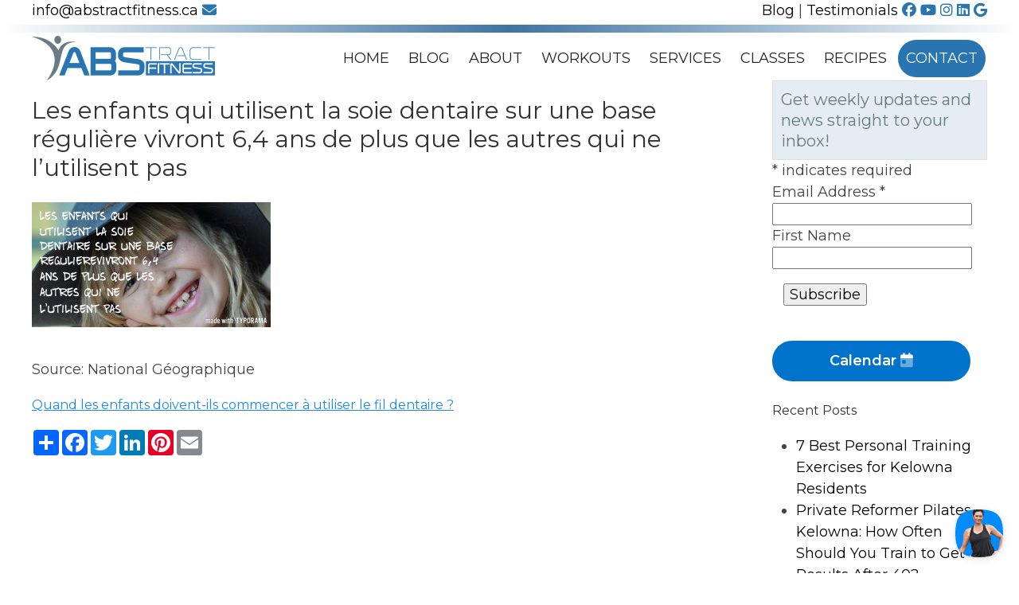

--- FILE ---
content_type: text/html; charset=UTF-8
request_url: https://abstractfitness.ca/blog/les-enfants-qui-utilisent-la-soie-dentaire-sur-une-base-reguliere-vivront-64-ans-de-plus-que-les-autres-qui-ne-lutilisent-pas/
body_size: 10794
content:
<!doctype html>
<html lang="en-US" class="no-js">
	<head>
		<meta charset="UTF-8">
		<title>Les enfants qui utilisent la soie dentaire sur une base régulière vivront 6,4 ans de plus que les autres qui ne l&#039;utilisent pas - Abstract Fitness</title>

		<link href="//www.google-analytics.com" rel="dns-prefetch">

		<meta http-equiv="X-UA-Compatible" content="IE=edge,chrome=1">
		<meta name="viewport" content="width=device-width, initial-scale=1.0">

		<meta name='robots' content='index, follow, max-image-preview:large, max-snippet:-1, max-video-preview:-1' />
	<style>img:is([sizes="auto" i], [sizes^="auto," i]) { contain-intrinsic-size: 3000px 1500px }</style>
	
	<!-- This site is optimized with the Yoast SEO plugin v26.7 - https://yoast.com/wordpress/plugins/seo/ -->
	<link rel="canonical" href="https://abstractfitness.ca/blog/les-enfants-qui-utilisent-la-soie-dentaire-sur-une-base-reguliere-vivront-64-ans-de-plus-que-les-autres-qui-ne-lutilisent-pas/" />
	<meta property="og:locale" content="en_US" />
	<meta property="og:type" content="article" />
	<meta property="og:title" content="Les enfants qui utilisent la soie dentaire sur une base régulière vivront 6,4 ans de plus que les autres qui ne l&#039;utilisent pas - Abstract Fitness" />
	<meta property="og:description" content="Source: National Géographique Quand les enfants doivent-ils commencer à utiliser le fil dentaire ?" />
	<meta property="og:url" content="https://abstractfitness.ca/blog/les-enfants-qui-utilisent-la-soie-dentaire-sur-une-base-reguliere-vivront-64-ans-de-plus-que-les-autres-qui-ne-lutilisent-pas/" />
	<meta property="og:site_name" content="Abstract Fitness" />
	<meta property="article:publisher" content="https://www.facebook.com/AbsTractFitness" />
	<meta property="article:published_time" content="2016-06-10T18:41:22+00:00" />
	<meta property="og:image" content="https://abstractfitness.ca/wp-content/uploads/2016/06/image8-300x157.jpeg" />
	<meta name="author" content="fitnessmel" />
	<meta name="twitter:card" content="summary_large_image" />
	<meta name="twitter:label1" content="Written by" />
	<meta name="twitter:data1" content="fitnessmel" />
	<script type="application/ld+json" class="yoast-schema-graph">{"@context":"https://schema.org","@graph":[{"@type":"Article","@id":"https://abstractfitness.ca/blog/les-enfants-qui-utilisent-la-soie-dentaire-sur-une-base-reguliere-vivront-64-ans-de-plus-que-les-autres-qui-ne-lutilisent-pas/#article","isPartOf":{"@id":"https://abstractfitness.ca/blog/les-enfants-qui-utilisent-la-soie-dentaire-sur-une-base-reguliere-vivront-64-ans-de-plus-que-les-autres-qui-ne-lutilisent-pas/"},"author":{"name":"fitnessmel","@id":"https://abstractfitness.ca/#/schema/person/7ba096a519fbda091d498c0d13e32bf7"},"headline":"Les enfants qui utilisent la soie dentaire sur une base régulière vivront 6,4 ans de plus que les autres qui ne l&#8217;utilisent pas","datePublished":"2016-06-10T18:41:22+00:00","mainEntityOfPage":{"@id":"https://abstractfitness.ca/blog/les-enfants-qui-utilisent-la-soie-dentaire-sur-une-base-reguliere-vivront-64-ans-de-plus-que-les-autres-qui-ne-lutilisent-pas/"},"wordCount":38,"publisher":{"@id":"https://abstractfitness.ca/#organization"},"image":{"@id":"https://abstractfitness.ca/blog/les-enfants-qui-utilisent-la-soie-dentaire-sur-une-base-reguliere-vivront-64-ans-de-plus-que-les-autres-qui-ne-lutilisent-pas/#primaryimage"},"thumbnailUrl":"https://abstractfitness.ca/wp-content/uploads/2016/06/image8-300x157.jpeg","articleSection":["Blog"],"inLanguage":"en-US"},{"@type":"WebPage","@id":"https://abstractfitness.ca/blog/les-enfants-qui-utilisent-la-soie-dentaire-sur-une-base-reguliere-vivront-64-ans-de-plus-que-les-autres-qui-ne-lutilisent-pas/","url":"https://abstractfitness.ca/blog/les-enfants-qui-utilisent-la-soie-dentaire-sur-une-base-reguliere-vivront-64-ans-de-plus-que-les-autres-qui-ne-lutilisent-pas/","name":"Les enfants qui utilisent la soie dentaire sur une base régulière vivront 6,4 ans de plus que les autres qui ne l'utilisent pas - Abstract Fitness","isPartOf":{"@id":"https://abstractfitness.ca/#website"},"primaryImageOfPage":{"@id":"https://abstractfitness.ca/blog/les-enfants-qui-utilisent-la-soie-dentaire-sur-une-base-reguliere-vivront-64-ans-de-plus-que-les-autres-qui-ne-lutilisent-pas/#primaryimage"},"image":{"@id":"https://abstractfitness.ca/blog/les-enfants-qui-utilisent-la-soie-dentaire-sur-une-base-reguliere-vivront-64-ans-de-plus-que-les-autres-qui-ne-lutilisent-pas/#primaryimage"},"thumbnailUrl":"https://abstractfitness.ca/wp-content/uploads/2016/06/image8-300x157.jpeg","datePublished":"2016-06-10T18:41:22+00:00","breadcrumb":{"@id":"https://abstractfitness.ca/blog/les-enfants-qui-utilisent-la-soie-dentaire-sur-une-base-reguliere-vivront-64-ans-de-plus-que-les-autres-qui-ne-lutilisent-pas/#breadcrumb"},"inLanguage":"en-US","potentialAction":[{"@type":"ReadAction","target":["https://abstractfitness.ca/blog/les-enfants-qui-utilisent-la-soie-dentaire-sur-une-base-reguliere-vivront-64-ans-de-plus-que-les-autres-qui-ne-lutilisent-pas/"]}]},{"@type":"ImageObject","inLanguage":"en-US","@id":"https://abstractfitness.ca/blog/les-enfants-qui-utilisent-la-soie-dentaire-sur-une-base-reguliere-vivront-64-ans-de-plus-que-les-autres-qui-ne-lutilisent-pas/#primaryimage","url":"https://abstractfitness.ca/wp-content/uploads/2016/06/image8-300x157.jpeg","contentUrl":"https://abstractfitness.ca/wp-content/uploads/2016/06/image8-300x157.jpeg"},{"@type":"BreadcrumbList","@id":"https://abstractfitness.ca/blog/les-enfants-qui-utilisent-la-soie-dentaire-sur-une-base-reguliere-vivront-64-ans-de-plus-que-les-autres-qui-ne-lutilisent-pas/#breadcrumb","itemListElement":[{"@type":"ListItem","position":1,"name":"Home","item":"https://abstractfitness.ca/"},{"@type":"ListItem","position":2,"name":"Blog","item":"https://abstractfitness.ca/blog/"},{"@type":"ListItem","position":3,"name":"Les enfants qui utilisent la soie dentaire sur une base régulière vivront 6,4 ans de plus que les autres qui ne l&#8217;utilisent pas"}]},{"@type":"WebSite","@id":"https://abstractfitness.ca/#website","url":"https://abstractfitness.ca/","name":"Abstract Fitness","description":"abstract fitness","publisher":{"@id":"https://abstractfitness.ca/#organization"},"potentialAction":[{"@type":"SearchAction","target":{"@type":"EntryPoint","urlTemplate":"https://abstractfitness.ca/?s={search_term_string}"},"query-input":{"@type":"PropertyValueSpecification","valueRequired":true,"valueName":"search_term_string"}}],"inLanguage":"en-US"},{"@type":"Organization","@id":"https://abstractfitness.ca/#organization","name":"Abstract Fitness","url":"https://abstractfitness.ca/","logo":{"@type":"ImageObject","inLanguage":"en-US","@id":"https://abstractfitness.ca/#/schema/logo/image/","url":"https://abstractfitness.ca/wp-content/uploads/2020/09/favicon-abstract.png","contentUrl":"https://abstractfitness.ca/wp-content/uploads/2020/09/favicon-abstract.png","width":512,"height":512,"caption":"Abstract Fitness"},"image":{"@id":"https://abstractfitness.ca/#/schema/logo/image/"},"sameAs":["https://www.facebook.com/AbsTractFitness","https://www.instagram.com/abstractfitnesscanada/","https://www.linkedin.com/in/melanie-morrissette-8868096b/","https://www.youtube.com/channel/UCa8isnjV3-SqhpvcgMP5MkQ?view_as=subscriber"]},{"@type":"Person","@id":"https://abstractfitness.ca/#/schema/person/7ba096a519fbda091d498c0d13e32bf7","name":"fitnessmel","image":{"@type":"ImageObject","inLanguage":"en-US","@id":"https://abstractfitness.ca/#/schema/person/image/","url":"https://secure.gravatar.com/avatar/2e8f01215d68cd3400fbdac4bb35ed533ccae7dc0e8af382dbe7fa289fe8c8f4?s=96&d=mm&r=g","contentUrl":"https://secure.gravatar.com/avatar/2e8f01215d68cd3400fbdac4bb35ed533ccae7dc0e8af382dbe7fa289fe8c8f4?s=96&d=mm&r=g","caption":"fitnessmel"},"url":"https://abstractfitness.ca/author/fitnessmel/"}]}</script>
	<!-- / Yoast SEO plugin. -->


<link rel='dns-prefetch' href='//cdnjs.cloudflare.com' />
<link rel='dns-prefetch' href='//kit.fontawesome.com' />
<script type="text/javascript">
/* <![CDATA[ */
window._wpemojiSettings = {"baseUrl":"https:\/\/s.w.org\/images\/core\/emoji\/16.0.1\/72x72\/","ext":".png","svgUrl":"https:\/\/s.w.org\/images\/core\/emoji\/16.0.1\/svg\/","svgExt":".svg","source":{"concatemoji":"https:\/\/abstractfitness.ca\/wp-includes\/js\/wp-emoji-release.min.js?ver=6.8.3"}};
/*! This file is auto-generated */
!function(s,n){var o,i,e;function c(e){try{var t={supportTests:e,timestamp:(new Date).valueOf()};sessionStorage.setItem(o,JSON.stringify(t))}catch(e){}}function p(e,t,n){e.clearRect(0,0,e.canvas.width,e.canvas.height),e.fillText(t,0,0);var t=new Uint32Array(e.getImageData(0,0,e.canvas.width,e.canvas.height).data),a=(e.clearRect(0,0,e.canvas.width,e.canvas.height),e.fillText(n,0,0),new Uint32Array(e.getImageData(0,0,e.canvas.width,e.canvas.height).data));return t.every(function(e,t){return e===a[t]})}function u(e,t){e.clearRect(0,0,e.canvas.width,e.canvas.height),e.fillText(t,0,0);for(var n=e.getImageData(16,16,1,1),a=0;a<n.data.length;a++)if(0!==n.data[a])return!1;return!0}function f(e,t,n,a){switch(t){case"flag":return n(e,"\ud83c\udff3\ufe0f\u200d\u26a7\ufe0f","\ud83c\udff3\ufe0f\u200b\u26a7\ufe0f")?!1:!n(e,"\ud83c\udde8\ud83c\uddf6","\ud83c\udde8\u200b\ud83c\uddf6")&&!n(e,"\ud83c\udff4\udb40\udc67\udb40\udc62\udb40\udc65\udb40\udc6e\udb40\udc67\udb40\udc7f","\ud83c\udff4\u200b\udb40\udc67\u200b\udb40\udc62\u200b\udb40\udc65\u200b\udb40\udc6e\u200b\udb40\udc67\u200b\udb40\udc7f");case"emoji":return!a(e,"\ud83e\udedf")}return!1}function g(e,t,n,a){var r="undefined"!=typeof WorkerGlobalScope&&self instanceof WorkerGlobalScope?new OffscreenCanvas(300,150):s.createElement("canvas"),o=r.getContext("2d",{willReadFrequently:!0}),i=(o.textBaseline="top",o.font="600 32px Arial",{});return e.forEach(function(e){i[e]=t(o,e,n,a)}),i}function t(e){var t=s.createElement("script");t.src=e,t.defer=!0,s.head.appendChild(t)}"undefined"!=typeof Promise&&(o="wpEmojiSettingsSupports",i=["flag","emoji"],n.supports={everything:!0,everythingExceptFlag:!0},e=new Promise(function(e){s.addEventListener("DOMContentLoaded",e,{once:!0})}),new Promise(function(t){var n=function(){try{var e=JSON.parse(sessionStorage.getItem(o));if("object"==typeof e&&"number"==typeof e.timestamp&&(new Date).valueOf()<e.timestamp+604800&&"object"==typeof e.supportTests)return e.supportTests}catch(e){}return null}();if(!n){if("undefined"!=typeof Worker&&"undefined"!=typeof OffscreenCanvas&&"undefined"!=typeof URL&&URL.createObjectURL&&"undefined"!=typeof Blob)try{var e="postMessage("+g.toString()+"("+[JSON.stringify(i),f.toString(),p.toString(),u.toString()].join(",")+"));",a=new Blob([e],{type:"text/javascript"}),r=new Worker(URL.createObjectURL(a),{name:"wpTestEmojiSupports"});return void(r.onmessage=function(e){c(n=e.data),r.terminate(),t(n)})}catch(e){}c(n=g(i,f,p,u))}t(n)}).then(function(e){for(var t in e)n.supports[t]=e[t],n.supports.everything=n.supports.everything&&n.supports[t],"flag"!==t&&(n.supports.everythingExceptFlag=n.supports.everythingExceptFlag&&n.supports[t]);n.supports.everythingExceptFlag=n.supports.everythingExceptFlag&&!n.supports.flag,n.DOMReady=!1,n.readyCallback=function(){n.DOMReady=!0}}).then(function(){return e}).then(function(){var e;n.supports.everything||(n.readyCallback(),(e=n.source||{}).concatemoji?t(e.concatemoji):e.wpemoji&&e.twemoji&&(t(e.twemoji),t(e.wpemoji)))}))}((window,document),window._wpemojiSettings);
/* ]]> */
</script>
<style id='wp-emoji-styles-inline-css' type='text/css'>

	img.wp-smiley, img.emoji {
		display: inline !important;
		border: none !important;
		box-shadow: none !important;
		height: 1em !important;
		width: 1em !important;
		margin: 0 0.07em !important;
		vertical-align: -0.1em !important;
		background: none !important;
		padding: 0 !important;
	}
</style>
<link rel='stylesheet' id='wp-block-library-css' href='https://abstractfitness.ca/wp-includes/css/dist/block-library/style.min.css?ver=6.8.3' media='all' />
<style id='classic-theme-styles-inline-css' type='text/css'>
/*! This file is auto-generated */
.wp-block-button__link{color:#fff;background-color:#32373c;border-radius:9999px;box-shadow:none;text-decoration:none;padding:calc(.667em + 2px) calc(1.333em + 2px);font-size:1.125em}.wp-block-file__button{background:#32373c;color:#fff;text-decoration:none}
</style>
<style id='global-styles-inline-css' type='text/css'>
:root{--wp--preset--aspect-ratio--square: 1;--wp--preset--aspect-ratio--4-3: 4/3;--wp--preset--aspect-ratio--3-4: 3/4;--wp--preset--aspect-ratio--3-2: 3/2;--wp--preset--aspect-ratio--2-3: 2/3;--wp--preset--aspect-ratio--16-9: 16/9;--wp--preset--aspect-ratio--9-16: 9/16;--wp--preset--color--black: #000000;--wp--preset--color--cyan-bluish-gray: #abb8c3;--wp--preset--color--white: #ffffff;--wp--preset--color--pale-pink: #f78da7;--wp--preset--color--vivid-red: #cf2e2e;--wp--preset--color--luminous-vivid-orange: #ff6900;--wp--preset--color--luminous-vivid-amber: #fcb900;--wp--preset--color--light-green-cyan: #7bdcb5;--wp--preset--color--vivid-green-cyan: #00d084;--wp--preset--color--pale-cyan-blue: #8ed1fc;--wp--preset--color--vivid-cyan-blue: #0693e3;--wp--preset--color--vivid-purple: #9b51e0;--wp--preset--gradient--vivid-cyan-blue-to-vivid-purple: linear-gradient(135deg,rgba(6,147,227,1) 0%,rgb(155,81,224) 100%);--wp--preset--gradient--light-green-cyan-to-vivid-green-cyan: linear-gradient(135deg,rgb(122,220,180) 0%,rgb(0,208,130) 100%);--wp--preset--gradient--luminous-vivid-amber-to-luminous-vivid-orange: linear-gradient(135deg,rgba(252,185,0,1) 0%,rgba(255,105,0,1) 100%);--wp--preset--gradient--luminous-vivid-orange-to-vivid-red: linear-gradient(135deg,rgba(255,105,0,1) 0%,rgb(207,46,46) 100%);--wp--preset--gradient--very-light-gray-to-cyan-bluish-gray: linear-gradient(135deg,rgb(238,238,238) 0%,rgb(169,184,195) 100%);--wp--preset--gradient--cool-to-warm-spectrum: linear-gradient(135deg,rgb(74,234,220) 0%,rgb(151,120,209) 20%,rgb(207,42,186) 40%,rgb(238,44,130) 60%,rgb(251,105,98) 80%,rgb(254,248,76) 100%);--wp--preset--gradient--blush-light-purple: linear-gradient(135deg,rgb(255,206,236) 0%,rgb(152,150,240) 100%);--wp--preset--gradient--blush-bordeaux: linear-gradient(135deg,rgb(254,205,165) 0%,rgb(254,45,45) 50%,rgb(107,0,62) 100%);--wp--preset--gradient--luminous-dusk: linear-gradient(135deg,rgb(255,203,112) 0%,rgb(199,81,192) 50%,rgb(65,88,208) 100%);--wp--preset--gradient--pale-ocean: linear-gradient(135deg,rgb(255,245,203) 0%,rgb(182,227,212) 50%,rgb(51,167,181) 100%);--wp--preset--gradient--electric-grass: linear-gradient(135deg,rgb(202,248,128) 0%,rgb(113,206,126) 100%);--wp--preset--gradient--midnight: linear-gradient(135deg,rgb(2,3,129) 0%,rgb(40,116,252) 100%);--wp--preset--font-size--small: 13px;--wp--preset--font-size--medium: 20px;--wp--preset--font-size--large: 36px;--wp--preset--font-size--x-large: 42px;--wp--preset--spacing--20: 0.44rem;--wp--preset--spacing--30: 0.67rem;--wp--preset--spacing--40: 1rem;--wp--preset--spacing--50: 1.5rem;--wp--preset--spacing--60: 2.25rem;--wp--preset--spacing--70: 3.38rem;--wp--preset--spacing--80: 5.06rem;--wp--preset--shadow--natural: 6px 6px 9px rgba(0, 0, 0, 0.2);--wp--preset--shadow--deep: 12px 12px 50px rgba(0, 0, 0, 0.4);--wp--preset--shadow--sharp: 6px 6px 0px rgba(0, 0, 0, 0.2);--wp--preset--shadow--outlined: 6px 6px 0px -3px rgba(255, 255, 255, 1), 6px 6px rgba(0, 0, 0, 1);--wp--preset--shadow--crisp: 6px 6px 0px rgba(0, 0, 0, 1);}:where(.is-layout-flex){gap: 0.5em;}:where(.is-layout-grid){gap: 0.5em;}body .is-layout-flex{display: flex;}.is-layout-flex{flex-wrap: wrap;align-items: center;}.is-layout-flex > :is(*, div){margin: 0;}body .is-layout-grid{display: grid;}.is-layout-grid > :is(*, div){margin: 0;}:where(.wp-block-columns.is-layout-flex){gap: 2em;}:where(.wp-block-columns.is-layout-grid){gap: 2em;}:where(.wp-block-post-template.is-layout-flex){gap: 1.25em;}:where(.wp-block-post-template.is-layout-grid){gap: 1.25em;}.has-black-color{color: var(--wp--preset--color--black) !important;}.has-cyan-bluish-gray-color{color: var(--wp--preset--color--cyan-bluish-gray) !important;}.has-white-color{color: var(--wp--preset--color--white) !important;}.has-pale-pink-color{color: var(--wp--preset--color--pale-pink) !important;}.has-vivid-red-color{color: var(--wp--preset--color--vivid-red) !important;}.has-luminous-vivid-orange-color{color: var(--wp--preset--color--luminous-vivid-orange) !important;}.has-luminous-vivid-amber-color{color: var(--wp--preset--color--luminous-vivid-amber) !important;}.has-light-green-cyan-color{color: var(--wp--preset--color--light-green-cyan) !important;}.has-vivid-green-cyan-color{color: var(--wp--preset--color--vivid-green-cyan) !important;}.has-pale-cyan-blue-color{color: var(--wp--preset--color--pale-cyan-blue) !important;}.has-vivid-cyan-blue-color{color: var(--wp--preset--color--vivid-cyan-blue) !important;}.has-vivid-purple-color{color: var(--wp--preset--color--vivid-purple) !important;}.has-black-background-color{background-color: var(--wp--preset--color--black) !important;}.has-cyan-bluish-gray-background-color{background-color: var(--wp--preset--color--cyan-bluish-gray) !important;}.has-white-background-color{background-color: var(--wp--preset--color--white) !important;}.has-pale-pink-background-color{background-color: var(--wp--preset--color--pale-pink) !important;}.has-vivid-red-background-color{background-color: var(--wp--preset--color--vivid-red) !important;}.has-luminous-vivid-orange-background-color{background-color: var(--wp--preset--color--luminous-vivid-orange) !important;}.has-luminous-vivid-amber-background-color{background-color: var(--wp--preset--color--luminous-vivid-amber) !important;}.has-light-green-cyan-background-color{background-color: var(--wp--preset--color--light-green-cyan) !important;}.has-vivid-green-cyan-background-color{background-color: var(--wp--preset--color--vivid-green-cyan) !important;}.has-pale-cyan-blue-background-color{background-color: var(--wp--preset--color--pale-cyan-blue) !important;}.has-vivid-cyan-blue-background-color{background-color: var(--wp--preset--color--vivid-cyan-blue) !important;}.has-vivid-purple-background-color{background-color: var(--wp--preset--color--vivid-purple) !important;}.has-black-border-color{border-color: var(--wp--preset--color--black) !important;}.has-cyan-bluish-gray-border-color{border-color: var(--wp--preset--color--cyan-bluish-gray) !important;}.has-white-border-color{border-color: var(--wp--preset--color--white) !important;}.has-pale-pink-border-color{border-color: var(--wp--preset--color--pale-pink) !important;}.has-vivid-red-border-color{border-color: var(--wp--preset--color--vivid-red) !important;}.has-luminous-vivid-orange-border-color{border-color: var(--wp--preset--color--luminous-vivid-orange) !important;}.has-luminous-vivid-amber-border-color{border-color: var(--wp--preset--color--luminous-vivid-amber) !important;}.has-light-green-cyan-border-color{border-color: var(--wp--preset--color--light-green-cyan) !important;}.has-vivid-green-cyan-border-color{border-color: var(--wp--preset--color--vivid-green-cyan) !important;}.has-pale-cyan-blue-border-color{border-color: var(--wp--preset--color--pale-cyan-blue) !important;}.has-vivid-cyan-blue-border-color{border-color: var(--wp--preset--color--vivid-cyan-blue) !important;}.has-vivid-purple-border-color{border-color: var(--wp--preset--color--vivid-purple) !important;}.has-vivid-cyan-blue-to-vivid-purple-gradient-background{background: var(--wp--preset--gradient--vivid-cyan-blue-to-vivid-purple) !important;}.has-light-green-cyan-to-vivid-green-cyan-gradient-background{background: var(--wp--preset--gradient--light-green-cyan-to-vivid-green-cyan) !important;}.has-luminous-vivid-amber-to-luminous-vivid-orange-gradient-background{background: var(--wp--preset--gradient--luminous-vivid-amber-to-luminous-vivid-orange) !important;}.has-luminous-vivid-orange-to-vivid-red-gradient-background{background: var(--wp--preset--gradient--luminous-vivid-orange-to-vivid-red) !important;}.has-very-light-gray-to-cyan-bluish-gray-gradient-background{background: var(--wp--preset--gradient--very-light-gray-to-cyan-bluish-gray) !important;}.has-cool-to-warm-spectrum-gradient-background{background: var(--wp--preset--gradient--cool-to-warm-spectrum) !important;}.has-blush-light-purple-gradient-background{background: var(--wp--preset--gradient--blush-light-purple) !important;}.has-blush-bordeaux-gradient-background{background: var(--wp--preset--gradient--blush-bordeaux) !important;}.has-luminous-dusk-gradient-background{background: var(--wp--preset--gradient--luminous-dusk) !important;}.has-pale-ocean-gradient-background{background: var(--wp--preset--gradient--pale-ocean) !important;}.has-electric-grass-gradient-background{background: var(--wp--preset--gradient--electric-grass) !important;}.has-midnight-gradient-background{background: var(--wp--preset--gradient--midnight) !important;}.has-small-font-size{font-size: var(--wp--preset--font-size--small) !important;}.has-medium-font-size{font-size: var(--wp--preset--font-size--medium) !important;}.has-large-font-size{font-size: var(--wp--preset--font-size--large) !important;}.has-x-large-font-size{font-size: var(--wp--preset--font-size--x-large) !important;}
:where(.wp-block-post-template.is-layout-flex){gap: 1.25em;}:where(.wp-block-post-template.is-layout-grid){gap: 1.25em;}
:where(.wp-block-columns.is-layout-flex){gap: 2em;}:where(.wp-block-columns.is-layout-grid){gap: 2em;}
:root :where(.wp-block-pullquote){font-size: 1.5em;line-height: 1.6;}
</style>
<link rel='stylesheet' id='wp-components-css' href='https://abstractfitness.ca/wp-includes/css/dist/components/style.min.css?ver=6.8.3' media='all' />
<link rel='stylesheet' id='godaddy-styles-css' href='https://abstractfitness.ca/wp-content/mu-plugins/vendor/wpex/godaddy-launch/includes/Dependencies/GoDaddy/Styles/build/latest.css?ver=2.0.2' media='all' />
<link rel='stylesheet' id='normalize-css' href='https://abstractfitness.ca/wp-content/themes/abstract/normalize.css?ver=1.0' media='all' />
<link rel='stylesheet' id='uikitcss-css' href='https://cdnjs.cloudflare.com/ajax/libs/uikit/3.1.5/css/uikit.min.css?ver=1.0' media='all' />
<link rel='stylesheet' id='html5blank-css' href='https://abstractfitness.ca/wp-content/themes/abstract/style.css?ver=1.1' media='all' />
<script type="text/javascript" src="https://abstractfitness.ca/wp-content/themes/abstract/js/lib/conditionizr-4.3.0.min.js?ver=4.3.0" id="conditionizr-js"></script>
<script type="text/javascript" src="https://abstractfitness.ca/wp-content/themes/abstract/js/lib/modernizr-2.7.1.min.js?ver=2.7.1" id="modernizr-js"></script>
<script type="text/javascript" src="https://abstractfitness.ca/wp-includes/js/jquery/jquery.min.js?ver=3.7.1" id="jquery-core-js"></script>
<script type="text/javascript" src="https://abstractfitness.ca/wp-includes/js/jquery/jquery-migrate.min.js?ver=3.4.1" id="jquery-migrate-js"></script>
<script type="text/javascript" src="https://abstractfitness.ca/wp-content/themes/abstract/js/scripts.js?ver=1.0.0" id="html5blankscripts-js"></script>
<script type="text/javascript" src="https://cdnjs.cloudflare.com/ajax/libs/uikit/3.1.5/js/uikit.min.js?ver=1.0.0" id="uikitjs-js"></script>
<script type="text/javascript" src="https://kit.fontawesome.com/2fed3568f8.js?ver=1.0.0" id="fontawesome-js"></script>
<link rel="https://api.w.org/" href="https://abstractfitness.ca/wp-json/" /><link rel="alternate" title="JSON" type="application/json" href="https://abstractfitness.ca/wp-json/wp/v2/posts/4556" /><link rel="alternate" title="oEmbed (JSON)" type="application/json+oembed" href="https://abstractfitness.ca/wp-json/oembed/1.0/embed?url=https%3A%2F%2Fabstractfitness.ca%2Fblog%2Fles-enfants-qui-utilisent-la-soie-dentaire-sur-une-base-reguliere-vivront-64-ans-de-plus-que-les-autres-qui-ne-lutilisent-pas%2F" />
<link rel="alternate" title="oEmbed (XML)" type="text/xml+oembed" href="https://abstractfitness.ca/wp-json/oembed/1.0/embed?url=https%3A%2F%2Fabstractfitness.ca%2Fblog%2Fles-enfants-qui-utilisent-la-soie-dentaire-sur-une-base-reguliere-vivront-64-ans-de-plus-que-les-autres-qui-ne-lutilisent-pas%2F&#038;format=xml" />
<meta name="generator" content="webp-uploads 2.6.1">
<meta name="ti-site-data" content="[base64]" /><meta name="generator" content="speculation-rules 1.6.0">
<link rel="icon" href="https://abstractfitness.ca/wp-content/uploads/2020/09/cropped-favicon-abstract-32x32.png" sizes="32x32" />
<link rel="icon" href="https://abstractfitness.ca/wp-content/uploads/2020/09/cropped-favicon-abstract-192x192.png" sizes="192x192" />
<link rel="apple-touch-icon" href="https://abstractfitness.ca/wp-content/uploads/2020/09/cropped-favicon-abstract-180x180.png" />
<meta name="msapplication-TileImage" content="https://abstractfitness.ca/wp-content/uploads/2020/09/cropped-favicon-abstract-270x270.png" />
		<style type="text/css" id="wp-custom-css">
			.uk-offcanvas-bar ul li a {
    padding: 9px 20px;
    font-size: 16px;
    display: block;
    margin-bottom: 2px;
    color: #2875b1cf;
    font-size: 20px;
}		</style>
		
		<link href='//fonts.googleapis.com/css?family=Open+Sans:300italic,400italic,600italic,700italic,800italic,400,300,600,700,800' rel='stylesheet' type='text/css'>
		<link href="https://fonts.googleapis.com/css2?family=Montserrat:ital,wght@0,300;0,400;0,500;0,600;0,700;0,800;1,300&display=swap" rel="stylesheet">


		<script>
        conditionizr.config({
            assets: 'https://abstractfitness.ca/wp-content/themes/abstract',
            tests: {}
        });
        </script>

	</head>
<body class="wp-singular post-template-default single single-post postid-4556 single-format-standard wp-theme-abstract les-enfants-qui-utilisent-la-soie-dentaire-sur-une-base-reguliere-vivront-64-ans-de-plus-que-les-autres-qui-ne-lutilisent-pas">
<!-- Global site tag (gtag.js) - Google Analytics -->
<script async src="https://www.googletagmanager.com/gtag/js?id=UA-45970415-1"></script>
<script>
  window.dataLayer = window.dataLayer || [];
  function gtag(){dataLayer.push(arguments);}
  gtag('js', new Date());

  gtag('config', 'UA-45970415-1');
</script>

	
	
<div id="mobile_nav" uk-offcanvas="flip: true">
	<div class="uk-offcanvas-bar">
		<ul><li id="menu-item-29" class="menu-item menu-item-type-post_type menu-item-object-page menu-item-home menu-item-29"><a href="https://abstractfitness.ca/">Home</a></li>
<li id="menu-item-7912" class="menu-item menu-item-type-post_type menu-item-object-page current_page_parent menu-item-7912"><a href="https://abstractfitness.ca/blog/">Blog</a></li>
<li id="menu-item-7214" class="menu-item menu-item-type-post_type menu-item-object-page menu-item-7214"><a href="https://abstractfitness.ca/about-your-personal-trainer/">About</a></li>
<li id="menu-item-26" class="menu-item menu-item-type-post_type menu-item-object-page menu-item-26"><a href="https://abstractfitness.ca/workouts/">Workouts</a></li>
<li id="menu-item-7142" class="menu-item menu-item-type-post_type_archive menu-item-object-services menu-item-7142"><a href="https://abstractfitness.ca/services/">Services</a></li>
<li id="menu-item-7091" class="menu-item menu-item-type-custom menu-item-object-custom menu-item-7091"><a href="https://abstractfitness.ca/classes/">Classes</a></li>
<li id="menu-item-7209" class="menu-item menu-item-type-post_type_archive menu-item-object-recipe menu-item-7209"><a href="https://abstractfitness.ca/recipe/">Recipes</a></li>
<li id="menu-item-22" class="menu-item menu-item-type-post_type menu-item-object-page menu-item-22"><a href="https://abstractfitness.ca/contact/">Contact</a></li>
</ul>		
		
		<div class="uk-text-center black">

							<a href="https://www.facebook.com/AbsTractFitness" target="_blank"><i class="fab fa-facebook"></i></a>
							<a href="https://www.youtube.com/channel/UCa8isnjV3-SqhpvcgMP5MkQ?view_as=subscriber" target="_blank"><i class="fab fa-youtube"></i></a>
							<a href="https://www.instagram.com/abstractfitnesscanada/" target="_blank"><i class="fab fa-instagram"></i></a>
							<a href="https://www.linkedin.com/in/melanie-morrissette-8868096b" target="_blank"><i class="fab fa-linkedin"></i></a>
							<a href="https://www.google.com/maps/place/Abstract+Fitness/@49.9549795,-119.4281635,10z/data=!4m2!3m1!1s0x0:0x1fa86dc5ba60b17e?sa=X&ved=2ahUKEwjN-LGz1cvsAhWKr54KHchhD-4Q_BIwEnoECB4QBQ" target="_blank"><i class="fab fa-google"></i></a>

					</div>
		
	</div>
</div>


<div class="wrapper">
	<div class="socials uk-hidden@m uk-text-center">
		<div>
			<a href="mailto:info@abstractfitness.ca">info@abstractfitness.ca <i class="fas fa-envelope"></i></a>
		</div>
	</div>
	<div class="uk-scrollspy-inview uk-animation-slide-top uk-visible@m" uk-scrollspy="cls: uk-animation-slide-top; delay: 300">
		<div class="socials">
			<div class="uk-container">
				<div class="uk-child-width-1-2@m" uk-grid>
					<div>
						<a href="mailto:info@abstractfitness.ca">info@abstractfitness.ca <i class="fas fa-envelope"></i></a>
					</div>
					<div class="uk-text-right">

							<a href="https://abstractfitness.ca/blog/">Blog</a> | 
							<a href="https://abstractfitness.ca/testimonial/">Testimonials</a>
							<a href="https://www.facebook.com/AbsTractFitness" target="_blank"><i class="fab fa-facebook"></i></a>
							<a href="https://www.youtube.com/channel/UCa8isnjV3-SqhpvcgMP5MkQ?view_as=subscriber" target="_blank"><i class="fab fa-youtube"></i></a>
							<a href="https://www.instagram.com/abstractfitnesscanada/" target="_blank"><i class="fab fa-instagram"></i></a>
							<a href="https://www.linkedin.com/in/melanie-morrissette-8868096b" target="_blank"><i class="fab fa-linkedin"></i></a>
							<a href="https://www.google.com/maps/place/Abstract+Fitness/@49.9549795,-119.4281635,10z/data=!4m2!3m1!1s0x0:0x1fa86dc5ba60b17e?sa=X&ved=2ahUKEwjN-LGz1cvsAhWKr54KHchhD-4Q_BIwEnoECB4QBQ" target="_blank"><i class="fab fa-google"></i></a>

					</div>
				</div>
			</div>
		</div>
	</div>

	<div id="grad">
	</div>



	<header class="header clear" role="banner">
		<div class="uk-container">
			<div class="uk-flex uk-flex-middle" uk-grid>
				<div class="uk-width-1-2 uk-width-1-4@m">
					<a href="https://abstractfitness.ca">
						<img class="logo" src="https://abstractfitness.ca/wp-content/themes/abstract/images/abstract-fitness-logo.png" alt="Logo">
					</a>

				</div>
				<div class="uk-width-1-2 uk-width-3-4@m">

					<nav class="nav uk-visible@l" role="navigation">
						<ul><li class="menu-item menu-item-type-post_type menu-item-object-page menu-item-home menu-item-29"><a href="https://abstractfitness.ca/">Home</a></li>
<li class="menu-item menu-item-type-post_type menu-item-object-page current_page_parent menu-item-7912"><a href="https://abstractfitness.ca/blog/">Blog</a></li>
<li class="menu-item menu-item-type-post_type menu-item-object-page menu-item-7214"><a href="https://abstractfitness.ca/about-your-personal-trainer/">About</a></li>
<li class="menu-item menu-item-type-post_type menu-item-object-page menu-item-26"><a href="https://abstractfitness.ca/workouts/">Workouts</a></li>
<li class="menu-item menu-item-type-post_type_archive menu-item-object-services menu-item-7142"><a href="https://abstractfitness.ca/services/">Services</a></li>
<li class="menu-item menu-item-type-custom menu-item-object-custom menu-item-7091"><a href="https://abstractfitness.ca/classes/">Classes</a></li>
<li class="menu-item menu-item-type-post_type_archive menu-item-object-recipe menu-item-7209"><a href="https://abstractfitness.ca/recipe/">Recipes</a></li>
<li class="menu-item menu-item-type-post_type menu-item-object-page menu-item-22"><a href="https://abstractfitness.ca/contact/">Contact</a></li>
</ul>					</nav>

					<a class="uk-float-right uk-hidden@l menu_pointer" href="#mobile_nav" uk-toggle>
						<i class="far fa-bars fa-2x"></i>
					</a>
				</div>
			</div>
		</div>
	</header>
	
			
<div class="uk-container">
	<main role="main">
		<div uk-grid>
			<section class="uk-width-1-1 uk-width-3-4@m">

			
				<article id="post-4556" class="post-4556 post type-post status-publish format-standard hentry category-blog">

					
					<h1>Les enfants qui utilisent la soie dentaire sur une base régulière  vivront 6,4 ans de plus que les autres qui ne l&#8217;utilisent pas</h1>



					<p><a href="https://abstractfitness.ca/wp-content/uploads/2016/06/image8.jpeg"><img decoding="async" class="alignnone size-medium wp-image-4558" src="https://abstractfitness.ca/wp-content/uploads/2016/06/image8-300x157.jpeg" alt="image" width="300" height="157" /></a></p>
<p>Source: National Géographique</p>
<h3><a href="http://santecheznous.com/healthfeature/gethealthfeature/Lusage-du-fil-dentaire-des-lenfance" target="_blank" rel="noopener noreferrer">Quand les enfants doivent-ils commencer à utiliser le fil dentaire ?</a></h3>

					<!-- AddToAny BEGIN -->
					<div class="a2a_kit a2a_kit_size_32 a2a_default_style uk-margin">
					<a class="a2a_dd" href="https://www.addtoany.com/share"></a>
					<a class="a2a_button_facebook"></a>
					<a class="a2a_button_twitter"></a>
					<a class="a2a_button_linkedin"></a>
						<a class="a2a_button_pinterest"></a>
					<a class="a2a_button_email"></a>
					</div>
					<script>
					var a2a_config = a2a_config || {};
					a2a_config.onclick = 1;
					</script>
					<script async src="https://static.addtoany.com/menu/page.js"></script>
					<!-- AddToAny END -->
					
					
				</article>

						
			</section>
			<aside class="uk-width-1-1 uk-width-1-4@m" role="complementary">
<!-- Begin Mailchimp Signup Form -->
<link href="//cdn-images.mailchimp.com/embedcode/classic-10_7.css" rel="stylesheet" type="text/css">
<style type="text/css">
	#mc_embed_signup{background:#fff; clear:left; font:14px Helvetica,Arial,sans-serif; }
	/* Add your own Mailchimp form style overrides in your site stylesheet or in this style block.
	   We recommend moving this block and the preceding CSS link to the HEAD of your HTML file. */
</style>
<div id="mc_embed_signup uk-visible@m">
<form action="https://abstractfitness.us11.list-manage.com/subscribe/post?u=e23e6adf2f2d2ee7c1be8a21d&amp;id=6fc39e2f98" method="post" id="mc-embedded-subscribe-form" name="mc-embedded-subscribe-form" class="validate" target="_blank" novalidate>
    <div id="mc_embed_signup_scroll">
	<h2>Get weekly updates and news straight to your inbox!</h2>
<div class="indicates-required"><span class="asterisk">*</span> indicates required</div>
<div class="mc-field-group">
	<label for="mce-EMAIL">Email Address  <span class="asterisk">*</span>
</label>
	<input type="email" value="" name="EMAIL" class="required email" id="mce-EMAIL">
</div>
<div class="mc-field-group">
	<label for="mce-FNAME">First Name </label>
	<input type="text" value="" name="FNAME" class="" id="mce-FNAME">
</div>
	<div id="mce-responses" class="clear">
		<div class="response" id="mce-error-response" style="display:none"></div>
		<div class="response" id="mce-success-response" style="display:none"></div>
	</div>    <!-- real people should not fill this in and expect good things - do not remove this or risk form bot signups-->
    <div style="position: absolute; left: -5000px;" aria-hidden="true"><input type="text" name="b_e23e6adf2f2d2ee7c1be8a21d_6fc39e2f98" tabindex="-1" value=""></div>
    <div class="clear"><input type="submit" value="Subscribe" name="subscribe" id="mc-embedded-subscribe" class="button"></div>
    </div>
</form>
</div>
<div class="uk-margin">
	<a class="btn solidblue" href="https://abstractfitness.ca/class/calendar/">Calendar <i class="fad fa-calendar-day"></i></a>
</div>
<!--End mc_embed_signup-->
	<div class="sidebar-widget">
		
		<div id="recent-posts-3" class="widget_recent_entries">
		<h3>Recent Posts</h3>
		<ul>
											<li>
					<a href="https://abstractfitness.ca/blog/7-best-personal-training-exercises-for-kelowna-residents/">7 Best Personal Training Exercises for Kelowna Residents</a>
									</li>
											<li>
					<a href="https://abstractfitness.ca/blog/private-reformer-pilates-kelowna-how-often-should-you-train-to-get-results-after-40/">Private Reformer Pilates Kelowna: How Often Should You Train to Get Results After 40?</a>
									</li>
											<li>
					<a href="https://abstractfitness.ca/blog/may-momentum-spring-into-strength-with-reformer-pilates/">May Momentum: 3 Reasons to Spring into Strength with Reformer Pilates</a>
									</li>
											<li>
					<a href="https://abstractfitness.ca/blog/7-ways-to-stay-healthy-and-fit-with-age-a-guide-to-lifelong-wellness/">7 Ways to Stay Healthy and Fit with Age: A Guide to Lifelong Wellness</a>
									</li>
											<li>
					<a href="https://abstractfitness.ca/blog/how-to-stay-motivated-to-exercise-daily-after-your-new-years-resolution-fizzles-out/">How to Stay Motivated to Exercise Daily After Your New Year&#8217;s Resolution Fizzles Out</a>
									</li>
					</ul>

		</div>	</div>


</aside>		</div>
	</main>
</div>
<footer class="footer" role="contentinfo">
	<div class="uk-container">
	
	
	<div class="sidebar-widget">
		<div id="search-3" class="widget_search"><h3>Search Abstract</h3>
<form role="search" method="get" class="search uk-margin-bottom" action="https://abstractfitness.ca/">
    <div class="uk-inline uk-width-1-1">
        <input class="uk-input" type="search" class="search-field" placeholder="To search, type and hit enter."  name="s"  />
    </div>
</form></div>	</div>
	
		<div class="uk-cover-container banner uk-margin-bottom uk-margin-top">
			<canvas class="uk-visible@m" width="" height="350"></canvas>
			<canvas class="uk-hidden@m" width="" height="600"></canvas>
			

			<img uk-img="https://abstractfitness.ca/wp-content/themes/abstract/images/backtothegym.jpg" data-width="" data-height="" uk-cover src="https://abstractfitness.ca/wp-content/themes/abstract/images/backtothegym.jpg">
			
			<div class="uk-overlay-default uk-position-cover"></div>
			
			
			<div class="uk-position-cover uk-flex uk-flex-center uk-flex-middle">
				<div class="bottom-banner">
					<!-- Begin Mailchimp Signup Form -->
					<link href="//cdn-images.mailchimp.com/embedcode/classic-10_7.css" rel="stylesheet" type="text/css">
					<style type="text/css">
						#mc_embed_signup{background:#fff; clear:left; font:14px Helvetica,Arial,sans-serif; }
						/* Add your own Mailchimp form style overrides in your site stylesheet or in this style block.
						   We recommend moving this block and the preceding CSS link to the HEAD of your HTML file. */
					</style>
					

					<!--End mc_embed_signup-->

					<div class="uk-child-width-1-2@m uk-grid-small" uk-grid>
				
						<div class="uk-first-column">
							<h2 class="white">Sign up for our newsletter for special updates and news straight to your inbox!</h2>
						</div>
						<div>
							<div id="mc_embed_signup">
							<form action="https://abstractfitness.us11.list-manage.com/subscribe/post?u=e23e6adf2f2d2ee7c1be8a21d&amp;id=6fc39e2f98" method="post" id="mc-embedded-subscribe-form" name="mc-embedded-subscribe-form" class="validate" target="_blank" novalidate>
								<div id="mc_embed_signup_scroll">
							<div class="indicates-required"><span class="asterisk">*</span> indicates required</div>
							<div class="mc-field-group">
								<label for="mce-EMAIL">Email Address  <span class="asterisk">*</span>
							</label>
								<input type="email" value="" name="EMAIL" class="required email" id="mce-EMAIL">
							</div>
							<div class="mc-field-group">
								<label for="mce-FNAME">First Name </label>
								<input type="text" value="" name="FNAME" class="" id="mce-FNAME">
							</div>
								<div id="mce-responses" class="clear">
									<div class="response" id="mce-error-response" style="display:none"></div>
									<div class="response" id="mce-success-response" style="display:none"></div>
								</div>    <!-- real people should not fill this in and expect good things - do not remove this or risk form bot signups-->
								<div style="position: absolute; left: -5000px;" aria-hidden="true"><input type="text" name="b_e23e6adf2f2d2ee7c1be8a21d_6fc39e2f98" tabindex="-1" value=""></div>
								<div class="clear"><input type="submit" value="Subscribe" name="subscribe" id="mc-embedded-subscribe" class="button"></div>
								</div>
							</form>
							</div>
						</div>
					</div>
				</div>	
			</div>	
		</div>		
	
	
<div class="uk-container">		
	<div class="uk-child-width-1-4@m uk-text-left@m uk-text-center uk-grid-match" uk-grid>	
		<div class="uk-width-auto@m">
			<div>
			<a href="https://abstractfitness.ca"><img class="logo" src="https://abstractfitness.ca/wp-content/themes/abstract/images/abstract-fitness-logo.png" alt="Logo"></a>
			</div>
		</div>
		<div class="uk-width-auto@m footer-menu">
			<div>
				<ul>
				<li><h3 class="bold">Contact</h3></li>
				<li>Email: <a class="blue" href="mailto:info@abstractfitness.ca">info@abstractfitness.ca</a></li>
				</ul>
			</div>
		</div>
		<div class="uk-width-expand@m">
				<div>
					<h3 class="bold">Explore</h3>
				</div>
				<div class="uk-child-width-1-3@m" uk-grid>
					<div>
						<div>
							<a href="https://abstractfitness.ca/services/">Services</a>
						</div>
					</div>
					<div>
						<div>
							<a href="https://abstractfitness.ca/classes/">Classes</a>
						</div>
					</div>
					<div>
						<div>
							<a href="https://abstractfitness.ca/recipe/">Recipes</a>
						</div>
					</div>
					<div class="uk-margin-remove">
						<div class="uk-margin-remove">
							<a href="https://abstractfitness.ca/about-your-personal-trainer/">About</a>
						</div>
					</div>
					<div class="uk-margin-remove">
						<div class="uk-margin-remove">
							<a href="https://abstractfitness.ca/workouts/">Workouts</a>
						</div>
					</div>
				</div>
		</div>
		<div>
			<div class="footer-menu">
				<ul class="uk-margin-remove">
				<li><h3 class="bold">More</h3></li>
				<li><a href="https://abstractfitness.ca/blog/">Blog</a></li>
				<li><a href="https://abstractfitness.ca/about-your-personal-trainer/faq/">FAQs</a></li>
				
				</ul>
			</div>
		</div>
		
	
	</div>							
</div>							

		<div class="uk-margin-top">
		</div>
	</div>
</footer>
		
		
		

	</div><!-- /wrapper -->
		
	<script type="speculationrules">
{"prerender":[{"source":"document","where":{"and":[{"href_matches":"\/*"},{"not":{"href_matches":["\/wp-*.php","\/wp-admin\/*","\/wp-content\/uploads\/*","\/wp-content\/*","\/wp-content\/plugins\/*","\/wp-content\/themes\/abstract\/*","\/*\\?(.+)"]}},{"not":{"selector_matches":"a[rel~=\"nofollow\"]"}},{"not":{"selector_matches":".no-prerender, .no-prerender a"}},{"not":{"selector_matches":".no-prefetch, .no-prefetch a"}}]},"eagerness":"moderate"}]}
</script>
<script type="text/javascript" id="bit-assist-widget-script-JAVASCRIPT-ASYNC-js-extra">
/* <![CDATA[ */
var bit_assist_ = {"api":{"base":"https:\/\/abstractfitness.ca\/wp-json\/bit-assist\/v1","separator":"?"},"isDev":"","nonce":"5f0abc97f8"};
/* ]]> */
</script>
<script type="text/javascript" async type="text/javascript" src="https://abstractfitness.ca/wp-content/plugins/bit-assist/iframe/bit-assist.js?ver=1.6.0" id="bit-assist-widget-script-JAVASCRIPT-ASYNC-js"></script>
		<script>'undefined'=== typeof _trfq || (window._trfq = []);'undefined'=== typeof _trfd && (window._trfd=[]),
                _trfd.push({'tccl.baseHost':'secureserver.net'}),
                _trfd.push({'ap':'wpaas_v2'},
                    {'server':'eee9dd59d1d4'},
                    {'pod':'c18-prod-p3-us-west-2'},
                                        {'xid':'45597013'},
                    {'wp':'6.8.3'},
                    {'php':'8.2.30'},
                    {'loggedin':'0'},
                    {'cdn':'1'},
                    {'builder':'wp-classic-editor'},
                    {'theme':'abstract'},
                    {'wds':'0'},
                    {'wp_alloptions_count':'264'},
                    {'wp_alloptions_bytes':'80569'},
                    {'gdl_coming_soon_page':'0'}
                    , {'appid':'556004'}                 );
            var trafficScript = document.createElement('script'); trafficScript.src = 'https://img1.wsimg.com/signals/js/clients/scc-c2/scc-c2.min.js'; window.document.head.appendChild(trafficScript);</script>
		<script>window.addEventListener('click', function (elem) { var _elem$target, _elem$target$dataset, _window, _window$_trfq; return (elem === null || elem === void 0 ? void 0 : (_elem$target = elem.target) === null || _elem$target === void 0 ? void 0 : (_elem$target$dataset = _elem$target.dataset) === null || _elem$target$dataset === void 0 ? void 0 : _elem$target$dataset.eid) && ((_window = window) === null || _window === void 0 ? void 0 : (_window$_trfq = _window._trfq) === null || _window$_trfq === void 0 ? void 0 : _window$_trfq.push(["cmdLogEvent", "click", elem.target.dataset.eid]));});</script>
		<script src='https://img1.wsimg.com/traffic-assets/js/tccl-tti.min.js' onload="window.tti.calculateTTI()"></script>
		

	</body>
</html>